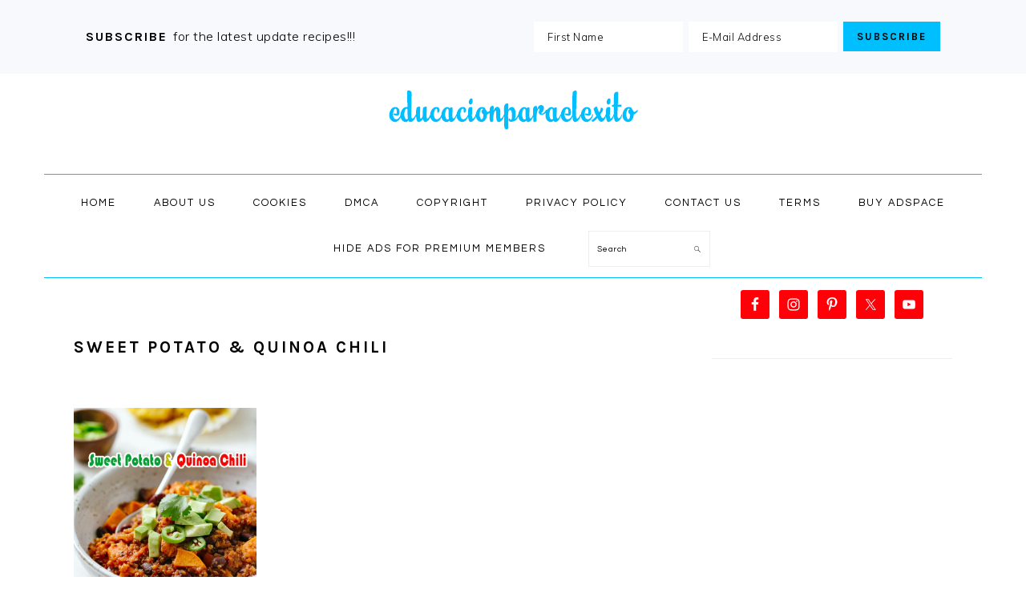

--- FILE ---
content_type: text/html; charset=UTF-8
request_url: https://educacionparaelexito.com/tag/sweet-potato-quinoa-chili/
body_size: 12625
content:
<!DOCTYPE html>
<html lang="en-US">
<head >
<meta charset="UTF-8" />
<meta name="viewport" content="width=device-width, initial-scale=1" />
<meta name='robots' content='max-image-preview:large' />

	<!-- This site is optimized with the Yoast SEO Premium plugin v15.6.2 - https://yoast.com/wordpress/plugins/seo/ -->
	<title>Sweet Potato &amp; Quinoa Chili Archives - Educacionparaelexito</title>
	<meta name="robots" content="index, follow, max-snippet:-1, max-image-preview:large, max-video-preview:-1" />
	<link rel="canonical" href="https://educacionparaelexito.com/tag/sweet-potato-quinoa-chili/" />
	<meta property="og:locale" content="en_US" />
	<meta property="og:type" content="article" />
	<meta property="og:title" content="Sweet Potato &amp; Quinoa Chili Archives - Educacionparaelexito" />
	<meta property="og:url" content="https://educacionparaelexito.com/tag/sweet-potato-quinoa-chili/" />
	<meta property="og:site_name" content="Educacionparaelexito" />
	<meta name="twitter:card" content="summary_large_image" />
	<script type="application/ld+json" class="yoast-schema-graph">{"@context":"https://schema.org","@graph":[{"@type":"WebSite","@id":"https://educacionparaelexito.com/#website","url":"https://educacionparaelexito.com/","name":"Educacionparaelexito","description":"Best Family Recipes","potentialAction":[{"@type":"SearchAction","target":"https://educacionparaelexito.com/?s={search_term_string}","query-input":"required name=search_term_string"}],"inLanguage":"en-US"},{"@type":"CollectionPage","@id":"https://educacionparaelexito.com/tag/sweet-potato-quinoa-chili/#webpage","url":"https://educacionparaelexito.com/tag/sweet-potato-quinoa-chili/","name":"Sweet Potato &amp; Quinoa Chili Archives - Educacionparaelexito","isPartOf":{"@id":"https://educacionparaelexito.com/#website"},"breadcrumb":{"@id":"https://educacionparaelexito.com/tag/sweet-potato-quinoa-chili/#breadcrumb"},"inLanguage":"en-US","potentialAction":[{"@type":"ReadAction","target":["https://educacionparaelexito.com/tag/sweet-potato-quinoa-chili/"]}]},{"@type":"BreadcrumbList","@id":"https://educacionparaelexito.com/tag/sweet-potato-quinoa-chili/#breadcrumb","itemListElement":[{"@type":"ListItem","position":1,"item":{"@type":"WebPage","@id":"https://educacionparaelexito.com/","url":"https://educacionparaelexito.com/","name":"Home"}},{"@type":"ListItem","position":2,"item":{"@type":"WebPage","@id":"https://educacionparaelexito.com/tag/sweet-potato-quinoa-chili/","url":"https://educacionparaelexito.com/tag/sweet-potato-quinoa-chili/","name":"Sweet Potato &amp; Quinoa Chili"}}]}]}</script>
	<!-- / Yoast SEO Premium plugin. -->


<link rel='dns-prefetch' href='//fonts.googleapis.com' />
<link rel='dns-prefetch' href='//www.googletagmanager.com' />
<link rel='dns-prefetch' href='//pagead2.googlesyndication.com' />
<link rel="alternate" type="application/rss+xml" title="Educacionparaelexito &raquo; Feed" href="https://educacionparaelexito.com/feed/" />
<link rel="alternate" type="application/rss+xml" title="Educacionparaelexito &raquo; Comments Feed" href="https://educacionparaelexito.com/comments/feed/" />
<link rel="alternate" type="application/rss+xml" title="Educacionparaelexito &raquo; Sweet Potato &amp; Quinoa Chili Tag Feed" href="https://educacionparaelexito.com/tag/sweet-potato-quinoa-chili/feed/" />
<script type="94e532de99a213f2e30beacc-text/javascript">(()=>{"use strict";const e=[400,500,600,700,800,900],t=e=>`wprm-min-${e}`,n=e=>`wprm-max-${e}`,s=new Set,o="ResizeObserver"in window,r=o?new ResizeObserver((e=>{for(const t of e)c(t.target)})):null,i=.5/(window.devicePixelRatio||1);function c(s){const o=s.getBoundingClientRect().width||0;for(let r=0;r<e.length;r++){const c=e[r],a=o<=c+i;o>c+i?s.classList.add(t(c)):s.classList.remove(t(c)),a?s.classList.add(n(c)):s.classList.remove(n(c))}}function a(e){s.has(e)||(s.add(e),r&&r.observe(e),c(e))}!function(e=document){e.querySelectorAll(".wprm-recipe").forEach(a)}();if(new MutationObserver((e=>{for(const t of e)for(const e of t.addedNodes)e instanceof Element&&(e.matches?.(".wprm-recipe")&&a(e),e.querySelectorAll?.(".wprm-recipe").forEach(a))})).observe(document.documentElement,{childList:!0,subtree:!0}),!o){let e=0;addEventListener("resize",(()=>{e&&cancelAnimationFrame(e),e=requestAnimationFrame((()=>s.forEach(c)))}),{passive:!0})}})();</script><script type="94e532de99a213f2e30beacc-text/javascript">
window._wpemojiSettings = {"baseUrl":"https:\/\/s.w.org\/images\/core\/emoji\/14.0.0\/72x72\/","ext":".png","svgUrl":"https:\/\/s.w.org\/images\/core\/emoji\/14.0.0\/svg\/","svgExt":".svg","source":{"concatemoji":"https:\/\/educacionparaelexito.com\/wp-includes\/js\/wp-emoji-release.min.js?ver=6.3.7"}};
/*! This file is auto-generated */
!function(i,n){var o,s,e;function c(e){try{var t={supportTests:e,timestamp:(new Date).valueOf()};sessionStorage.setItem(o,JSON.stringify(t))}catch(e){}}function p(e,t,n){e.clearRect(0,0,e.canvas.width,e.canvas.height),e.fillText(t,0,0);var t=new Uint32Array(e.getImageData(0,0,e.canvas.width,e.canvas.height).data),r=(e.clearRect(0,0,e.canvas.width,e.canvas.height),e.fillText(n,0,0),new Uint32Array(e.getImageData(0,0,e.canvas.width,e.canvas.height).data));return t.every(function(e,t){return e===r[t]})}function u(e,t,n){switch(t){case"flag":return n(e,"\ud83c\udff3\ufe0f\u200d\u26a7\ufe0f","\ud83c\udff3\ufe0f\u200b\u26a7\ufe0f")?!1:!n(e,"\ud83c\uddfa\ud83c\uddf3","\ud83c\uddfa\u200b\ud83c\uddf3")&&!n(e,"\ud83c\udff4\udb40\udc67\udb40\udc62\udb40\udc65\udb40\udc6e\udb40\udc67\udb40\udc7f","\ud83c\udff4\u200b\udb40\udc67\u200b\udb40\udc62\u200b\udb40\udc65\u200b\udb40\udc6e\u200b\udb40\udc67\u200b\udb40\udc7f");case"emoji":return!n(e,"\ud83e\udef1\ud83c\udffb\u200d\ud83e\udef2\ud83c\udfff","\ud83e\udef1\ud83c\udffb\u200b\ud83e\udef2\ud83c\udfff")}return!1}function f(e,t,n){var r="undefined"!=typeof WorkerGlobalScope&&self instanceof WorkerGlobalScope?new OffscreenCanvas(300,150):i.createElement("canvas"),a=r.getContext("2d",{willReadFrequently:!0}),o=(a.textBaseline="top",a.font="600 32px Arial",{});return e.forEach(function(e){o[e]=t(a,e,n)}),o}function t(e){var t=i.createElement("script");t.src=e,t.defer=!0,i.head.appendChild(t)}"undefined"!=typeof Promise&&(o="wpEmojiSettingsSupports",s=["flag","emoji"],n.supports={everything:!0,everythingExceptFlag:!0},e=new Promise(function(e){i.addEventListener("DOMContentLoaded",e,{once:!0})}),new Promise(function(t){var n=function(){try{var e=JSON.parse(sessionStorage.getItem(o));if("object"==typeof e&&"number"==typeof e.timestamp&&(new Date).valueOf()<e.timestamp+604800&&"object"==typeof e.supportTests)return e.supportTests}catch(e){}return null}();if(!n){if("undefined"!=typeof Worker&&"undefined"!=typeof OffscreenCanvas&&"undefined"!=typeof URL&&URL.createObjectURL&&"undefined"!=typeof Blob)try{var e="postMessage("+f.toString()+"("+[JSON.stringify(s),u.toString(),p.toString()].join(",")+"));",r=new Blob([e],{type:"text/javascript"}),a=new Worker(URL.createObjectURL(r),{name:"wpTestEmojiSupports"});return void(a.onmessage=function(e){c(n=e.data),a.terminate(),t(n)})}catch(e){}c(n=f(s,u,p))}t(n)}).then(function(e){for(var t in e)n.supports[t]=e[t],n.supports.everything=n.supports.everything&&n.supports[t],"flag"!==t&&(n.supports.everythingExceptFlag=n.supports.everythingExceptFlag&&n.supports[t]);n.supports.everythingExceptFlag=n.supports.everythingExceptFlag&&!n.supports.flag,n.DOMReady=!1,n.readyCallback=function(){n.DOMReady=!0}}).then(function(){return e}).then(function(){var e;n.supports.everything||(n.readyCallback(),(e=n.source||{}).concatemoji?t(e.concatemoji):e.wpemoji&&e.twemoji&&(t(e.twemoji),t(e.wpemoji)))}))}((window,document),window._wpemojiSettings);
</script>
<style type="text/css">
img.wp-smiley,
img.emoji {
	display: inline !important;
	border: none !important;
	box-shadow: none !important;
	height: 1em !important;
	width: 1em !important;
	margin: 0 0.07em !important;
	vertical-align: -0.1em !important;
	background: none !important;
	padding: 0 !important;
}
</style>
	<link rel='stylesheet' id='foodie-pro-theme-css' href='https://educacionparaelexito.com/wp-content/themes/foodiepro-v420/style.css?ver=4.2.0' type='text/css' media='all' />
<style id='foodie-pro-theme-inline-css' type='text/css'>
.genesis-nav-menu, .genesis-nav-menu .sub-menu, .entry-footer .entry-meta, .post-meta, li.comment{border-color:#00bfff;}body, .site-description, .sidebar a{color:#000000;}h1.entry-title, .entry-title a, .widgettitle, .recipe-index-search .widgettitle, .footer-widgets .widgettitle{color:#000000;}a, .entry-meta a, .post-info a, .post-meta a, .site-footer a, .entry-content a{color:#00bfff;}a:hover, .entry-meta a:hover, .post-info a:hover, .post-meta a:hover, .site-footer a:hover{color:#dd3333;}.genesis-nav-menu > li > a:hover, .genesis-nav-menu > .current-menu-item > a{color:#00bfff;}.button, button, .enews-widget input[type="submit"], a.more-link, .more-from-category a, .sidebar .button, .sidebar .more-from-category a{background:#00bfff;}.button, button, .enews-widget input[type="submit"], a.more-link, .more-from-category a{color:#020202;}.button:hover, button:hover, .enews-widget input[type="submit"]:hover, a.more-link:hover, .more-from-category a:hover{color:#8224e3;}body, .site-description, .sidebar .featured-content .entry-title{font-family:"Muli","Helvetica Neue",sans-serif;}.genesis-nav-menu{font-family:"Questrial","Helvetica Neue",sans-serif;}h1, h2, h3, h4, h5, h6, .site-title, .entry-title, .widgettitle{font-family:"Karla","Helvetica Neue",sans-serif;}.entry-title{font-family:"Karla","Helvetica Neue",sans-serif;}.button, .button-secondary, button, input[type="button"], input[type="reset"], input[type="submit"], a.more-link, .more-from-category a{font-family:"Karla","Helvetica Neue",sans-serif;}
</style>
<link rel='stylesheet' id='wp-block-library-css' href='https://educacionparaelexito.com/wp-includes/css/dist/block-library/style.min.css?ver=6.3.7' type='text/css' media='all' />
<link rel='stylesheet' id='quads-style-css-css' href='https://educacionparaelexito.com/wp-content/plugins/quick-adsense-reloaded/includes/gutenberg/dist/blocks.style.build.css?ver=2.0.95' type='text/css' media='all' />
<style id='classic-theme-styles-inline-css' type='text/css'>
/*! This file is auto-generated */
.wp-block-button__link{color:#fff;background-color:#32373c;border-radius:9999px;box-shadow:none;text-decoration:none;padding:calc(.667em + 2px) calc(1.333em + 2px);font-size:1.125em}.wp-block-file__button{background:#32373c;color:#fff;text-decoration:none}
</style>
<style id='global-styles-inline-css' type='text/css'>
body{--wp--preset--color--black: #000000;--wp--preset--color--cyan-bluish-gray: #abb8c3;--wp--preset--color--white: #ffffff;--wp--preset--color--pale-pink: #f78da7;--wp--preset--color--vivid-red: #cf2e2e;--wp--preset--color--luminous-vivid-orange: #ff6900;--wp--preset--color--luminous-vivid-amber: #fcb900;--wp--preset--color--light-green-cyan: #7bdcb5;--wp--preset--color--vivid-green-cyan: #00d084;--wp--preset--color--pale-cyan-blue: #8ed1fc;--wp--preset--color--vivid-cyan-blue: #0693e3;--wp--preset--color--vivid-purple: #9b51e0;--wp--preset--gradient--vivid-cyan-blue-to-vivid-purple: linear-gradient(135deg,rgba(6,147,227,1) 0%,rgb(155,81,224) 100%);--wp--preset--gradient--light-green-cyan-to-vivid-green-cyan: linear-gradient(135deg,rgb(122,220,180) 0%,rgb(0,208,130) 100%);--wp--preset--gradient--luminous-vivid-amber-to-luminous-vivid-orange: linear-gradient(135deg,rgba(252,185,0,1) 0%,rgba(255,105,0,1) 100%);--wp--preset--gradient--luminous-vivid-orange-to-vivid-red: linear-gradient(135deg,rgba(255,105,0,1) 0%,rgb(207,46,46) 100%);--wp--preset--gradient--very-light-gray-to-cyan-bluish-gray: linear-gradient(135deg,rgb(238,238,238) 0%,rgb(169,184,195) 100%);--wp--preset--gradient--cool-to-warm-spectrum: linear-gradient(135deg,rgb(74,234,220) 0%,rgb(151,120,209) 20%,rgb(207,42,186) 40%,rgb(238,44,130) 60%,rgb(251,105,98) 80%,rgb(254,248,76) 100%);--wp--preset--gradient--blush-light-purple: linear-gradient(135deg,rgb(255,206,236) 0%,rgb(152,150,240) 100%);--wp--preset--gradient--blush-bordeaux: linear-gradient(135deg,rgb(254,205,165) 0%,rgb(254,45,45) 50%,rgb(107,0,62) 100%);--wp--preset--gradient--luminous-dusk: linear-gradient(135deg,rgb(255,203,112) 0%,rgb(199,81,192) 50%,rgb(65,88,208) 100%);--wp--preset--gradient--pale-ocean: linear-gradient(135deg,rgb(255,245,203) 0%,rgb(182,227,212) 50%,rgb(51,167,181) 100%);--wp--preset--gradient--electric-grass: linear-gradient(135deg,rgb(202,248,128) 0%,rgb(113,206,126) 100%);--wp--preset--gradient--midnight: linear-gradient(135deg,rgb(2,3,129) 0%,rgb(40,116,252) 100%);--wp--preset--font-size--small: 13px;--wp--preset--font-size--medium: 20px;--wp--preset--font-size--large: 36px;--wp--preset--font-size--x-large: 42px;--wp--preset--spacing--20: 0.44rem;--wp--preset--spacing--30: 0.67rem;--wp--preset--spacing--40: 1rem;--wp--preset--spacing--50: 1.5rem;--wp--preset--spacing--60: 2.25rem;--wp--preset--spacing--70: 3.38rem;--wp--preset--spacing--80: 5.06rem;--wp--preset--shadow--natural: 6px 6px 9px rgba(0, 0, 0, 0.2);--wp--preset--shadow--deep: 12px 12px 50px rgba(0, 0, 0, 0.4);--wp--preset--shadow--sharp: 6px 6px 0px rgba(0, 0, 0, 0.2);--wp--preset--shadow--outlined: 6px 6px 0px -3px rgba(255, 255, 255, 1), 6px 6px rgba(0, 0, 0, 1);--wp--preset--shadow--crisp: 6px 6px 0px rgba(0, 0, 0, 1);}:where(.is-layout-flex){gap: 0.5em;}:where(.is-layout-grid){gap: 0.5em;}body .is-layout-flow > .alignleft{float: left;margin-inline-start: 0;margin-inline-end: 2em;}body .is-layout-flow > .alignright{float: right;margin-inline-start: 2em;margin-inline-end: 0;}body .is-layout-flow > .aligncenter{margin-left: auto !important;margin-right: auto !important;}body .is-layout-constrained > .alignleft{float: left;margin-inline-start: 0;margin-inline-end: 2em;}body .is-layout-constrained > .alignright{float: right;margin-inline-start: 2em;margin-inline-end: 0;}body .is-layout-constrained > .aligncenter{margin-left: auto !important;margin-right: auto !important;}body .is-layout-constrained > :where(:not(.alignleft):not(.alignright):not(.alignfull)){max-width: var(--wp--style--global--content-size);margin-left: auto !important;margin-right: auto !important;}body .is-layout-constrained > .alignwide{max-width: var(--wp--style--global--wide-size);}body .is-layout-flex{display: flex;}body .is-layout-flex{flex-wrap: wrap;align-items: center;}body .is-layout-flex > *{margin: 0;}body .is-layout-grid{display: grid;}body .is-layout-grid > *{margin: 0;}:where(.wp-block-columns.is-layout-flex){gap: 2em;}:where(.wp-block-columns.is-layout-grid){gap: 2em;}:where(.wp-block-post-template.is-layout-flex){gap: 1.25em;}:where(.wp-block-post-template.is-layout-grid){gap: 1.25em;}.has-black-color{color: var(--wp--preset--color--black) !important;}.has-cyan-bluish-gray-color{color: var(--wp--preset--color--cyan-bluish-gray) !important;}.has-white-color{color: var(--wp--preset--color--white) !important;}.has-pale-pink-color{color: var(--wp--preset--color--pale-pink) !important;}.has-vivid-red-color{color: var(--wp--preset--color--vivid-red) !important;}.has-luminous-vivid-orange-color{color: var(--wp--preset--color--luminous-vivid-orange) !important;}.has-luminous-vivid-amber-color{color: var(--wp--preset--color--luminous-vivid-amber) !important;}.has-light-green-cyan-color{color: var(--wp--preset--color--light-green-cyan) !important;}.has-vivid-green-cyan-color{color: var(--wp--preset--color--vivid-green-cyan) !important;}.has-pale-cyan-blue-color{color: var(--wp--preset--color--pale-cyan-blue) !important;}.has-vivid-cyan-blue-color{color: var(--wp--preset--color--vivid-cyan-blue) !important;}.has-vivid-purple-color{color: var(--wp--preset--color--vivid-purple) !important;}.has-black-background-color{background-color: var(--wp--preset--color--black) !important;}.has-cyan-bluish-gray-background-color{background-color: var(--wp--preset--color--cyan-bluish-gray) !important;}.has-white-background-color{background-color: var(--wp--preset--color--white) !important;}.has-pale-pink-background-color{background-color: var(--wp--preset--color--pale-pink) !important;}.has-vivid-red-background-color{background-color: var(--wp--preset--color--vivid-red) !important;}.has-luminous-vivid-orange-background-color{background-color: var(--wp--preset--color--luminous-vivid-orange) !important;}.has-luminous-vivid-amber-background-color{background-color: var(--wp--preset--color--luminous-vivid-amber) !important;}.has-light-green-cyan-background-color{background-color: var(--wp--preset--color--light-green-cyan) !important;}.has-vivid-green-cyan-background-color{background-color: var(--wp--preset--color--vivid-green-cyan) !important;}.has-pale-cyan-blue-background-color{background-color: var(--wp--preset--color--pale-cyan-blue) !important;}.has-vivid-cyan-blue-background-color{background-color: var(--wp--preset--color--vivid-cyan-blue) !important;}.has-vivid-purple-background-color{background-color: var(--wp--preset--color--vivid-purple) !important;}.has-black-border-color{border-color: var(--wp--preset--color--black) !important;}.has-cyan-bluish-gray-border-color{border-color: var(--wp--preset--color--cyan-bluish-gray) !important;}.has-white-border-color{border-color: var(--wp--preset--color--white) !important;}.has-pale-pink-border-color{border-color: var(--wp--preset--color--pale-pink) !important;}.has-vivid-red-border-color{border-color: var(--wp--preset--color--vivid-red) !important;}.has-luminous-vivid-orange-border-color{border-color: var(--wp--preset--color--luminous-vivid-orange) !important;}.has-luminous-vivid-amber-border-color{border-color: var(--wp--preset--color--luminous-vivid-amber) !important;}.has-light-green-cyan-border-color{border-color: var(--wp--preset--color--light-green-cyan) !important;}.has-vivid-green-cyan-border-color{border-color: var(--wp--preset--color--vivid-green-cyan) !important;}.has-pale-cyan-blue-border-color{border-color: var(--wp--preset--color--pale-cyan-blue) !important;}.has-vivid-cyan-blue-border-color{border-color: var(--wp--preset--color--vivid-cyan-blue) !important;}.has-vivid-purple-border-color{border-color: var(--wp--preset--color--vivid-purple) !important;}.has-vivid-cyan-blue-to-vivid-purple-gradient-background{background: var(--wp--preset--gradient--vivid-cyan-blue-to-vivid-purple) !important;}.has-light-green-cyan-to-vivid-green-cyan-gradient-background{background: var(--wp--preset--gradient--light-green-cyan-to-vivid-green-cyan) !important;}.has-luminous-vivid-amber-to-luminous-vivid-orange-gradient-background{background: var(--wp--preset--gradient--luminous-vivid-amber-to-luminous-vivid-orange) !important;}.has-luminous-vivid-orange-to-vivid-red-gradient-background{background: var(--wp--preset--gradient--luminous-vivid-orange-to-vivid-red) !important;}.has-very-light-gray-to-cyan-bluish-gray-gradient-background{background: var(--wp--preset--gradient--very-light-gray-to-cyan-bluish-gray) !important;}.has-cool-to-warm-spectrum-gradient-background{background: var(--wp--preset--gradient--cool-to-warm-spectrum) !important;}.has-blush-light-purple-gradient-background{background: var(--wp--preset--gradient--blush-light-purple) !important;}.has-blush-bordeaux-gradient-background{background: var(--wp--preset--gradient--blush-bordeaux) !important;}.has-luminous-dusk-gradient-background{background: var(--wp--preset--gradient--luminous-dusk) !important;}.has-pale-ocean-gradient-background{background: var(--wp--preset--gradient--pale-ocean) !important;}.has-electric-grass-gradient-background{background: var(--wp--preset--gradient--electric-grass) !important;}.has-midnight-gradient-background{background: var(--wp--preset--gradient--midnight) !important;}.has-small-font-size{font-size: var(--wp--preset--font-size--small) !important;}.has-medium-font-size{font-size: var(--wp--preset--font-size--medium) !important;}.has-large-font-size{font-size: var(--wp--preset--font-size--large) !important;}.has-x-large-font-size{font-size: var(--wp--preset--font-size--x-large) !important;}
.wp-block-navigation a:where(:not(.wp-element-button)){color: inherit;}
:where(.wp-block-post-template.is-layout-flex){gap: 1.25em;}:where(.wp-block-post-template.is-layout-grid){gap: 1.25em;}
:where(.wp-block-columns.is-layout-flex){gap: 2em;}:where(.wp-block-columns.is-layout-grid){gap: 2em;}
.wp-block-pullquote{font-size: 1.5em;line-height: 1.6;}
</style>
<link rel='stylesheet' id='ppress-frontend-css' href='https://educacionparaelexito.com/wp-content/plugins/wp-user-avatar/assets/css/frontend.min.css?ver=4.14.0' type='text/css' media='all' />
<link rel='stylesheet' id='ppress-flatpickr-css' href='https://educacionparaelexito.com/wp-content/plugins/wp-user-avatar/assets/flatpickr/flatpickr.min.css?ver=4.14.0' type='text/css' media='all' />
<link rel='stylesheet' id='ppress-select2-css' href='https://educacionparaelexito.com/wp-content/plugins/wp-user-avatar/assets/select2/select2.min.css?ver=6.3.7' type='text/css' media='all' />
<link rel='stylesheet' id='google-fonts-css' href='//fonts.googleapis.com/css?family=Muli%3Aregular%2Citalic%2C300%2C300italic%7CQuestrial%3Aregular%7CKarla%3Aregular%2Citalic%2C700%2C700italic%26subset%3Dlatin%2C&#038;ver=4.2.0' type='text/css' media='all' />
<link rel='stylesheet' id='simple-social-icons-font-css' href='https://educacionparaelexito.com/wp-content/plugins/simple-social-icons/css/style.css?ver=3.0.2' type='text/css' media='all' />
<style id='quads-styles-inline-css' type='text/css'>

    .quads-location ins.adsbygoogle {
        background: transparent !important;
    }.quads-location .quads_rotator_img{ opacity:1 !important;}
    .quads.quads_ad_container { display: grid; grid-template-columns: auto; grid-gap: 10px; padding: 10px; }
    .grid_image{animation: fadeIn 0.5s;-webkit-animation: fadeIn 0.5s;-moz-animation: fadeIn 0.5s;
        -o-animation: fadeIn 0.5s;-ms-animation: fadeIn 0.5s;}
    .quads-ad-label { font-size: 12px; text-align: center; color: #333;}
    .quads_click_impression { display: none;} .quads-location, .quads-ads-space{max-width:100%;} @media only screen and (max-width: 480px) { .quads-ads-space, .penci-builder-element .quads-ads-space{max-width:340px;}}
</style>
<script type="94e532de99a213f2e30beacc-text/javascript" src='https://educacionparaelexito.com/wp-includes/js/jquery/jquery.min.js?ver=3.7.0' id='jquery-core-js'></script>
<script type="94e532de99a213f2e30beacc-text/javascript" src='https://educacionparaelexito.com/wp-includes/js/jquery/jquery-migrate.min.js?ver=3.4.1' id='jquery-migrate-js'></script>
<script type="94e532de99a213f2e30beacc-text/javascript" src='https://educacionparaelexito.com/wp-content/plugins/wp-user-avatar/assets/flatpickr/flatpickr.min.js?ver=4.14.0' id='ppress-flatpickr-js'></script>
<script type="94e532de99a213f2e30beacc-text/javascript" src='https://educacionparaelexito.com/wp-content/plugins/wp-user-avatar/assets/select2/select2.min.js?ver=4.14.0' id='ppress-select2-js'></script>
<link rel="https://api.w.org/" href="https://educacionparaelexito.com/wp-json/" /><link rel="alternate" type="application/json" href="https://educacionparaelexito.com/wp-json/wp/v2/tags/512" /><link rel="EditURI" type="application/rsd+xml" title="RSD" href="https://educacionparaelexito.com/xmlrpc.php?rsd" />
<meta name="generator" content="WordPress 6.3.7" />
<meta name="generator" content="Site Kit by Google 1.124.0" />		<script type="94e532de99a213f2e30beacc-text/javascript" async defer data-pin-color="red" data-pin-hover="true" src="https://educacionparaelexito.com/wp-content/plugins/pinterest-pin-it-button-on-image-hover-and-post/js/pinit.js"></script>
		<style type="text/css"> .tippy-box[data-theme~="wprm"] { background-color: #333333; color: #FFFFFF; } .tippy-box[data-theme~="wprm"][data-placement^="top"] > .tippy-arrow::before { border-top-color: #333333; } .tippy-box[data-theme~="wprm"][data-placement^="bottom"] > .tippy-arrow::before { border-bottom-color: #333333; } .tippy-box[data-theme~="wprm"][data-placement^="left"] > .tippy-arrow::before { border-left-color: #333333; } .tippy-box[data-theme~="wprm"][data-placement^="right"] > .tippy-arrow::before { border-right-color: #333333; } .tippy-box[data-theme~="wprm"] a { color: #FFFFFF; } .wprm-comment-rating svg { width: 18px !important; height: 18px !important; } img.wprm-comment-rating { width: 90px !important; height: 18px !important; } body { --comment-rating-star-color: #343434; } body { --wprm-popup-font-size: 16px; } body { --wprm-popup-background: #ffffff; } body { --wprm-popup-title: #000000; } body { --wprm-popup-content: #444444; } body { --wprm-popup-button-background: #444444; } body { --wprm-popup-button-text: #ffffff; }</style><style type="text/css">.wprm-glossary-term {color: #5A822B;text-decoration: underline;cursor: help;}</style><script type="94e532de99a213f2e30beacc-text/javascript">document.cookie = 'quads_browser_width='+screen.width;</script><link rel="pingback" href="https://educacionparaelexito.com/xmlrpc.php" />
<script data-ad-client="ca-pub-9030356223616390" async src="https://pagead2.googlesyndication.com/pagead/js/adsbygoogle.js" type="94e532de99a213f2e30beacc-text/javascript"></script>

<meta name="p:domain_verify" content="ed919efa522f3cb087c50e84b93932d2"/>

<meta name="google-site-verification" content="m8XaX47cDzqWL-QxMUN-ChZzAqPaix40XpbgucV7c3E" />
<!-- Google AdSense meta tags added by Site Kit -->
<meta name="google-adsense-platform-account" content="ca-host-pub-2644536267352236">
<meta name="google-adsense-platform-domain" content="sitekit.withgoogle.com">
<!-- End Google AdSense meta tags added by Site Kit -->

<!-- Google AdSense snippet added by Site Kit -->
<script async="async" src="https://pagead2.googlesyndication.com/pagead/js/adsbygoogle.js?client=ca-pub-9030356223616390&amp;host=ca-host-pub-2644536267352236" crossorigin="anonymous" type="94e532de99a213f2e30beacc-text/javascript"></script>

<!-- End Google AdSense snippet added by Site Kit -->
<link rel="icon" href="https://educacionparaelexito.com/wp-content/uploads/2019/11/cropped-favicon-2-32x32.jpg" sizes="32x32" />
<link rel="icon" href="https://educacionparaelexito.com/wp-content/uploads/2019/11/cropped-favicon-2-192x192.jpg" sizes="192x192" />
<link rel="apple-touch-icon" href="https://educacionparaelexito.com/wp-content/uploads/2019/11/cropped-favicon-2-180x180.jpg" />
<meta name="msapplication-TileImage" content="https://educacionparaelexito.com/wp-content/uploads/2019/11/cropped-favicon-2-270x270.jpg" />
</head>
<body class="archive tag tag-sweet-potato-quinoa-chili tag-512 custom-header header-image header-full-width content-sidebar genesis-breadcrumbs-hidden genesis-footer-widgets-visible foodie-pro"><div id="before-header" class="before-header"><section id="enews-ext-2" class="widget enews-widget"><div class="widget-wrap"><div class="enews enews-2-fields"><h3 class="widgettitle widget-title">SUBSCRIBE</h3>
<p>for the latest update recipes!!!</p>
			<form id="subscribeenews-ext-2" class="enews-form" action="https://educacionparaelexito.us19.list-manage.com/subscribe/post?u=538c6debe882aa8a85ca6362d&amp;id=0d5418146d" method="post"
				 target="_blank" 				name="enews-ext-2"
			>
									<input type="text" id="subbox1" class="enews-subbox enews-fname" value="" aria-label="First Name" placeholder="First Name" name="First Name" />								<input type="email" value="" id="subbox" class="enews-email" aria-label="E-Mail Address" placeholder="E-Mail Address" name="Email"
																																			required="required" />
								<input type="submit" value="Subscribe" id="subbutton" class="enews-submit" />
			</form>
		</div></div></section>
</div> <!-- end .before-header --><div class="site-container"><ul class="genesis-skip-link"><li><a href="#genesis-nav-primary" class="screen-reader-shortcut"> Skip to primary navigation</a></li><li><a href="#genesis-content" class="screen-reader-shortcut"> Skip to main content</a></li><li><a href="#genesis-sidebar-primary" class="screen-reader-shortcut"> Skip to primary sidebar</a></li><li><a href="#genesis-footer-widgets" class="screen-reader-shortcut"> Skip to footer</a></li></ul><header class="site-header"><div class="wrap"><div class="title-area"><p class="site-title"><a href="https://educacionparaelexito.com/" title="Educacionparaelexito" ><img src="https://educacionparaelexito.com/wp-content/uploads/2020/03/cropped-logo-header-2.png" title="Educacionparaelexito" alt="Educacionparaelexito"  data-pin-nopin="true" /></a></p></div></div></header><nav class="nav-primary" aria-label="Main" id="genesis-nav-primary"><div class="wrap"><ul id="menu-primarymenu" class="menu genesis-nav-menu menu-primary"><li id="menu-item-21" class="fa-home menu-item menu-item-type-custom menu-item-object-custom menu-item-home menu-item-21"><a href="https://educacionparaelexito.com"><span >Home</span></a></li>
<li id="menu-item-28" class="menu-item menu-item-type-post_type menu-item-object-page menu-item-28"><a href="https://educacionparaelexito.com/about-us/"><span >About Us</span></a></li>
<li id="menu-item-48" class="menu-item menu-item-type-post_type menu-item-object-page menu-item-48"><a href="https://educacionparaelexito.com/cookies/"><span >Cookies</span></a></li>
<li id="menu-item-39" class="menu-item menu-item-type-post_type menu-item-object-page menu-item-39"><a href="https://educacionparaelexito.com/dmca/"><span >DMCA</span></a></li>
<li id="menu-item-32" class="menu-item menu-item-type-post_type menu-item-object-page menu-item-32"><a href="https://educacionparaelexito.com/copyright/"><span >Copyright</span></a></li>
<li id="menu-item-43" class="menu-item menu-item-type-post_type menu-item-object-page menu-item-privacy-policy menu-item-43"><a rel="privacy-policy" href="https://educacionparaelexito.com/privacy-policy/"><span >Privacy Policy</span></a></li>
<li id="menu-item-34" class="menu-item menu-item-type-post_type menu-item-object-page menu-item-34"><a href="https://educacionparaelexito.com/contact-us/"><span >Contact Us</span></a></li>
<li id="menu-item-30" class="menu-item menu-item-type-post_type menu-item-object-page menu-item-30"><a href="https://educacionparaelexito.com/terms-of-use/"><span >Terms</span></a></li>
<li id="menu-item-1068" class="menu-item menu-item-type-post_type menu-item-object-page menu-item-1068"><a href="https://educacionparaelexito.com/buy-adspace/"><span >Buy Adspace</span></a></li>
<li id="menu-item-1070" class="menu-item menu-item-type-post_type menu-item-object-page menu-item-1070"><a href="https://educacionparaelexito.com/disable-ads/"><span >Hide Ads for Premium Members</span></a></li>
<li id="foodie-search" class="foodie-search menu-item"><form class="search-form" method="get" action="https://educacionparaelexito.com/" role="search"><label class="search-form-label screen-reader-text" for="searchform-1">Search</label><input class="search-form-input" type="search" name="s" id="searchform-1" placeholder="Search"><input class="search-form-submit" type="submit" value="Search"><meta content="https://educacionparaelexito.com/?s={s}"></form></li></ul></div></nav><div class="site-inner"><div class="content-sidebar-wrap"><main class="content" id="genesis-content"><div class="archive-description taxonomy-archive-description taxonomy-description"><h1 class="archive-title">Sweet Potato &amp; Quinoa Chili</h1></div><article class="simple-grid one-third odd first post-478 post type-post status-publish format-standard has-post-thumbnail category-healthy category-vegan-recipes category-vegetarian-recipes tag-diet-recipes tag-easy-recipes tag-healthy-recipe tag-low-calories tag-low-carb tag-potato-recipes tag-sweet-potato-quinoa-chili tag-vegan-recipes tag-vegetarian-recipes entry" aria-label="Sweet Potato &#038; Quinoa Chili"><header class="entry-header"><a class="entry-image-link" href="https://educacionparaelexito.com/478/sweet-potato-quinoa-chili/" aria-hidden="true" tabindex="-1"><img width="680" height="900" src="https://educacionparaelexito.com/wp-content/uploads/2020/02/Sweet-Potato-Quinoa-Chili.jpg" class="alignleft post-image entry-image" alt="Sweet Potato &amp; Quinoa Chili" decoding="async" loading="lazy" srcset="https://educacionparaelexito.com/wp-content/uploads/2020/02/Sweet-Potato-Quinoa-Chili.jpg 680w, https://educacionparaelexito.com/wp-content/uploads/2020/02/Sweet-Potato-Quinoa-Chili-227x300.jpg 227w" sizes="(max-width: 680px) 100vw, 680px" /></a><h2 class="entry-title"><a class="entry-title-link" rel="bookmark" href="https://educacionparaelexito.com/478/sweet-potato-quinoa-chili/">Sweet Potato &#038; Quinoa Chili</a></h2>
</header><div class="entry-content"></div><footer class="entry-footer"></footer></article></main><aside class="sidebar sidebar-primary widget-area" role="complementary" aria-label="Primary Sidebar" id="genesis-sidebar-primary"><h2 class="genesis-sidebar-title screen-reader-text">Primary Sidebar</h2><section id="simple-social-icons-3" class="widget simple-social-icons"><div class="widget-wrap"><ul class="aligncenter"><li class="ssi-facebook"><a href="http://." ><svg role="img" class="social-facebook" aria-labelledby="social-facebook-3"><title id="social-facebook-3">Facebook</title><use xlink:href="https://educacionparaelexito.com/wp-content/plugins/simple-social-icons/symbol-defs.svg#social-facebook"></use></svg></a></li><li class="ssi-instagram"><a href="http://." ><svg role="img" class="social-instagram" aria-labelledby="social-instagram-3"><title id="social-instagram-3">Instagram</title><use xlink:href="https://educacionparaelexito.com/wp-content/plugins/simple-social-icons/symbol-defs.svg#social-instagram"></use></svg></a></li><li class="ssi-pinterest"><a href="https://id.pinterest.com/feodoranastashia/" ><svg role="img" class="social-pinterest" aria-labelledby="social-pinterest-3"><title id="social-pinterest-3">Pinterest</title><use xlink:href="https://educacionparaelexito.com/wp-content/plugins/simple-social-icons/symbol-defs.svg#social-pinterest"></use></svg></a></li><li class="ssi-twitter"><a href="http://." ><svg role="img" class="social-twitter" aria-labelledby="social-twitter-3"><title id="social-twitter-3">Twitter</title><use xlink:href="https://educacionparaelexito.com/wp-content/plugins/simple-social-icons/symbol-defs.svg#social-twitter"></use></svg></a></li><li class="ssi-youtube"><a href="http://." ><svg role="img" class="social-youtube" aria-labelledby="social-youtube-3"><title id="social-youtube-3">YouTube</title><use xlink:href="https://educacionparaelexito.com/wp-content/plugins/simple-social-icons/symbol-defs.svg#social-youtube"></use></svg></a></li></ul></div></section>
<section id="text-6" class="widget widget_text"><div class="widget-wrap">			<div class="textwidget"><p><script async src="https://pagead2.googlesyndication.com/pagead/js/adsbygoogle.js" type="94e532de99a213f2e30beacc-text/javascript"></script><br />
<!-- Iklan Baru Semoga Earning Gede --><br />
<ins class="adsbygoogle" style="display: block;" data-ad-client="ca-pub-9030356223616390" data-ad-slot="8296356441" data-ad-format="auto" data-full-width-responsive="true"></ins><br />
<script type="94e532de99a213f2e30beacc-text/javascript">
     (adsbygoogle = window.adsbygoogle || []).push({});
</script></p>
</div>
		</div></section>
<section id="categories-2" class="widget widget_categories"><div class="widget-wrap"><h3 class="widgettitle widget-title">Categories</h3>
<form action="https://educacionparaelexito.com" method="get"><label class="screen-reader-text" for="cat">Categories</label><select  name='cat' id='cat' class='postform'>
	<option value='-1'>Select Category</option>
	<option class="level-0" value="113">Breakfast Recipes</option>
	<option class="level-0" value="1">Cake and Candy Christmas</option>
	<option class="level-0" value="47">Chicken Recipes</option>
	<option class="level-0" value="15">Christmas Dinner</option>
	<option class="level-0" value="186">Desserts</option>
	<option class="level-0" value="650">Dinner Recipes</option>
	<option class="level-0" value="310">Healthy</option>
	<option class="level-0" value="1060">Keto Recipes</option>
	<option class="level-0" value="594">Main Course Recipes</option>
	<option class="level-0" value="244">Mushroom Recipes</option>
	<option class="level-0" value="48">Salmon Recipes</option>
	<option class="level-0" value="242">Vegan Recipes</option>
	<option class="level-0" value="29">Vegetarian Recipes</option>
</select>
</form>
<script type="94e532de99a213f2e30beacc-text/javascript">
/* <![CDATA[ */
(function() {
	var dropdown = document.getElementById( "cat" );
	function onCatChange() {
		if ( dropdown.options[ dropdown.selectedIndex ].value > 0 ) {
			dropdown.parentNode.submit();
		}
	}
	dropdown.onchange = onCatChange;
})();
/* ]]> */
</script>

			</div></section>
<section id="featured-post-2" class="widget featured-content featuredpost"><div class="widget-wrap"><h3 class="widgettitle widget-title">Recent Post</h3>
<article class="post-1036 post type-post status-publish format-standard has-post-thumbnail category-breakfast-recipes category-dinner-recipes category-healthy category-keto-recipes category-main-course-recipes category-vegan-recipes tag-buffalo-chickpea-taquitos tag-easy-recipes tag-gluten-free tag-healthy-recipe tag-snack tag-vegan tag-vegan-baked tag-vegan-recipes entry" aria-label="Vegan Baked Buffalo Chickpea Taquitos"><a href="https://educacionparaelexito.com/1036/vegan-baked-buffalo-chickpea-taquitos/" title="Vegan Baked Buffalo Chickpea Taquitos" class="aligncenter"><img width="150" height="150" src="https://educacionparaelexito.com/wp-content/uploads/2021/04/Vegan-Baked-Buffalo-Chickpea-Taquitos-150x150.jpg" class="entry-image attachment-post" alt="Vegan Baked Buffalo Chickpea Taquitos" decoding="async" loading="lazy" srcset="https://educacionparaelexito.com/wp-content/uploads/2021/04/Vegan-Baked-Buffalo-Chickpea-Taquitos-150x150.jpg 150w, https://educacionparaelexito.com/wp-content/uploads/2021/04/Vegan-Baked-Buffalo-Chickpea-Taquitos-500x500.jpg 500w, https://educacionparaelexito.com/wp-content/uploads/2021/04/Vegan-Baked-Buffalo-Chickpea-Taquitos-360x361.jpg 360w" sizes="(max-width: 150px) 100vw, 150px" /></a><header class="entry-header"><h2 class="entry-title"><a href="https://educacionparaelexito.com/1036/vegan-baked-buffalo-chickpea-taquitos/">Vegan Baked Buffalo Chickpea Taquitos</a></h2></header></article><article class="post-1024 post type-post status-publish format-standard has-post-thumbnail category-breakfast-recipes category-chicken-recipes category-dinner-recipes category-keto-recipes category-main-course-recipes tag-breakfast-recipes tag-cajun-honey-chicken-bowls tag-chicken-dinner tag-chicken-recipes tag-dinner-recipes tag-honey-chicken tag-lunch-recipes tag-main-course tag-main-dish entry" aria-label="Cajun Honey Chicken Bowls Recipe"><a href="https://educacionparaelexito.com/1024/cajun-honey-chicken-bowls-recipe/" title="Cajun Honey Chicken Bowls Recipe" class="aligncenter"><img width="150" height="150" src="https://educacionparaelexito.com/wp-content/uploads/2021/04/Cajun-Honey-Chicken-Bowls-1-150x150.jpg" class="entry-image attachment-post" alt="Cajun Honey Chicken Bowls" decoding="async" loading="lazy" srcset="https://educacionparaelexito.com/wp-content/uploads/2021/04/Cajun-Honey-Chicken-Bowls-1-150x150.jpg 150w, https://educacionparaelexito.com/wp-content/uploads/2021/04/Cajun-Honey-Chicken-Bowls-1-500x500.jpg 500w, https://educacionparaelexito.com/wp-content/uploads/2021/04/Cajun-Honey-Chicken-Bowls-1-360x361.jpg 360w" sizes="(max-width: 150px) 100vw, 150px" /></a><header class="entry-header"><h2 class="entry-title"><a href="https://educacionparaelexito.com/1024/cajun-honey-chicken-bowls-recipe/">Cajun Honey Chicken Bowls Recipe</a></h2></header></article><article class="post-1014 post type-post status-publish format-standard has-post-thumbnail category-healthy category-keto-recipes category-vegan-recipes tag-gluten-free-2 tag-keto tag-keto-diet tag-keto-recipes tag-low-carb tag-onion-rings tag-snack entry" aria-label="Crispy Keto Onion Rings Recipe"><a href="https://educacionparaelexito.com/1014/crispy-keto-onion-rings-recipe/" title="Crispy Keto Onion Rings Recipe" class="aligncenter"><img width="150" height="150" src="https://educacionparaelexito.com/wp-content/uploads/2021/04/Crispy-Keto-Onion-Rings-1-150x150.jpg" class="entry-image attachment-post" alt="Crispy Keto Onion Rings" decoding="async" loading="lazy" srcset="https://educacionparaelexito.com/wp-content/uploads/2021/04/Crispy-Keto-Onion-Rings-1-150x150.jpg 150w, https://educacionparaelexito.com/wp-content/uploads/2021/04/Crispy-Keto-Onion-Rings-1-500x500.jpg 500w, https://educacionparaelexito.com/wp-content/uploads/2021/04/Crispy-Keto-Onion-Rings-1-360x361.jpg 360w" sizes="(max-width: 150px) 100vw, 150px" /></a><header class="entry-header"><h2 class="entry-title"><a href="https://educacionparaelexito.com/1014/crispy-keto-onion-rings-recipe/">Crispy Keto Onion Rings Recipe</a></h2></header></article><article class="post-1005 post type-post status-publish format-standard has-post-thumbnail category-breakfast-recipes category-chicken-recipes category-dinner-recipes category-healthy category-keto-recipes category-main-course-recipes category-vegan-recipes tag-breakfast-recipes tag-chicken-club-sandwich tag-dinner-recipes tag-everyday-recipes tag-healty-recipes tag-keto tag-keto-diet tag-keto-recipes tag-low-carb tag-lunch-recipes tag-sandwiches entry" aria-label="Low Carb Chicken Club Sandwich Recipes For Everyday"><a href="https://educacionparaelexito.com/1005/low-carb-chicken-club-sandwich-recipes-for-everyday/" title="Low Carb Chicken Club Sandwich Recipes For Everyday" class="aligncenter"><img width="150" height="150" src="https://educacionparaelexito.com/wp-content/uploads/2021/04/Low-Carb-Chicken-Club-Sandwich-150x150.jpg" class="entry-image attachment-post" alt="Low Carb Chicken Club Sandwich" decoding="async" loading="lazy" srcset="https://educacionparaelexito.com/wp-content/uploads/2021/04/Low-Carb-Chicken-Club-Sandwich-150x150.jpg 150w, https://educacionparaelexito.com/wp-content/uploads/2021/04/Low-Carb-Chicken-Club-Sandwich-500x500.jpg 500w, https://educacionparaelexito.com/wp-content/uploads/2021/04/Low-Carb-Chicken-Club-Sandwich-360x361.jpg 360w" sizes="(max-width: 150px) 100vw, 150px" /></a><header class="entry-header"><h2 class="entry-title"><a href="https://educacionparaelexito.com/1005/low-carb-chicken-club-sandwich-recipes-for-everyday/">Low Carb Chicken Club Sandwich Recipes For Everyday</a></h2></header></article><article class="post-996 post type-post status-publish format-standard has-post-thumbnail category-healthy category-main-course-recipes category-vegan-recipes tag-diet-recipes tag-easy-recipes tag-healthy tag-healthy-recipe tag-sushi-bowl tag-vegan tag-vegan-recipes entry" aria-label="Easy Vegan Sushi Bowl Recipe"><a href="https://educacionparaelexito.com/996/easy-vegan-sushi-bowl-recipe/" title="Easy Vegan Sushi Bowl Recipe" class="aligncenter"><img width="150" height="150" src="https://educacionparaelexito.com/wp-content/uploads/2021/04/Easy-Vegan-Sushi-Bowl-Recipe-1-150x150.jpg" class="entry-image attachment-post" alt="Easy Vegan Sushi Bowl Recipe" decoding="async" loading="lazy" srcset="https://educacionparaelexito.com/wp-content/uploads/2021/04/Easy-Vegan-Sushi-Bowl-Recipe-1-150x150.jpg 150w, https://educacionparaelexito.com/wp-content/uploads/2021/04/Easy-Vegan-Sushi-Bowl-Recipe-1-500x500.jpg 500w, https://educacionparaelexito.com/wp-content/uploads/2021/04/Easy-Vegan-Sushi-Bowl-Recipe-1-360x361.jpg 360w" sizes="(max-width: 150px) 100vw, 150px" /></a><header class="entry-header"><h2 class="entry-title"><a href="https://educacionparaelexito.com/996/easy-vegan-sushi-bowl-recipe/">Easy Vegan Sushi Bowl Recipe</a></h2></header></article></div></section>
<section id="text-7" class="widget widget_text"><div class="widget-wrap">			<div class="textwidget"><p><script async src="https://pagead2.googlesyndication.com/pagead/js/adsbygoogle.js" type="94e532de99a213f2e30beacc-text/javascript"></script><br />
<!-- Iklan Baru Semoga Earning Gede --><br />
<ins class="adsbygoogle"
     style="display:block"
     data-ad-client="ca-pub-9030356223616390"
     data-ad-slot="8296356441"
     data-ad-format="auto"
     data-full-width-responsive="true"></ins><br />
<script type="94e532de99a213f2e30beacc-text/javascript">
     (adsbygoogle = window.adsbygoogle || []).push({});
</script></p>
</div>
		</div></section>
<section id="featured-post-3" class="widget featured-content featuredpost"><div class="widget-wrap"><h3 class="widgettitle widget-title">Most Viewed Post</h3>
<article class="simple-grid one-third odd first post-1005 post type-post status-publish format-standard has-post-thumbnail category-breakfast-recipes category-chicken-recipes category-dinner-recipes category-healthy category-keto-recipes category-main-course-recipes category-vegan-recipes tag-breakfast-recipes tag-chicken-club-sandwich tag-dinner-recipes tag-everyday-recipes tag-healty-recipes tag-keto tag-keto-diet tag-keto-recipes tag-low-carb tag-lunch-recipes tag-sandwiches entry" aria-label="Low Carb Chicken Club Sandwich Recipes For Everyday"><a href="https://educacionparaelexito.com/1005/low-carb-chicken-club-sandwich-recipes-for-everyday/" title="Low Carb Chicken Club Sandwich Recipes For Everyday" class="alignnone"><img width="150" height="150" src="https://educacionparaelexito.com/wp-content/uploads/2021/04/Low-Carb-Chicken-Club-Sandwich-150x150.jpg" class="entry-image attachment-post" alt="Low Carb Chicken Club Sandwich" decoding="async" loading="lazy" srcset="https://educacionparaelexito.com/wp-content/uploads/2021/04/Low-Carb-Chicken-Club-Sandwich-150x150.jpg 150w, https://educacionparaelexito.com/wp-content/uploads/2021/04/Low-Carb-Chicken-Club-Sandwich-500x500.jpg 500w, https://educacionparaelexito.com/wp-content/uploads/2021/04/Low-Carb-Chicken-Club-Sandwich-360x361.jpg 360w" sizes="(max-width: 150px) 100vw, 150px" /></a><header class="entry-header"><h2 class="entry-title"><a href="https://educacionparaelexito.com/1005/low-carb-chicken-club-sandwich-recipes-for-everyday/">Low Carb Chicken Club Sandwich Recipes For Everyday</a></h2></header></article><article class="simple-grid one-third post-996 post type-post status-publish format-standard has-post-thumbnail category-healthy category-main-course-recipes category-vegan-recipes tag-diet-recipes tag-easy-recipes tag-healthy tag-healthy-recipe tag-sushi-bowl tag-vegan tag-vegan-recipes entry" aria-label="Easy Vegan Sushi Bowl Recipe"><a href="https://educacionparaelexito.com/996/easy-vegan-sushi-bowl-recipe/" title="Easy Vegan Sushi Bowl Recipe" class="alignnone"><img width="150" height="150" src="https://educacionparaelexito.com/wp-content/uploads/2021/04/Easy-Vegan-Sushi-Bowl-Recipe-1-150x150.jpg" class="entry-image attachment-post" alt="Easy Vegan Sushi Bowl Recipe" decoding="async" loading="lazy" srcset="https://educacionparaelexito.com/wp-content/uploads/2021/04/Easy-Vegan-Sushi-Bowl-Recipe-1-150x150.jpg 150w, https://educacionparaelexito.com/wp-content/uploads/2021/04/Easy-Vegan-Sushi-Bowl-Recipe-1-500x500.jpg 500w, https://educacionparaelexito.com/wp-content/uploads/2021/04/Easy-Vegan-Sushi-Bowl-Recipe-1-360x361.jpg 360w" sizes="(max-width: 150px) 100vw, 150px" /></a><header class="entry-header"><h2 class="entry-title"><a href="https://educacionparaelexito.com/996/easy-vegan-sushi-bowl-recipe/">Easy Vegan Sushi Bowl Recipe</a></h2></header></article><article class="simple-grid one-third odd post-984 post type-post status-publish format-standard has-post-thumbnail category-breakfast-recipes category-dinner-recipes category-main-course-recipes tag-beef tag-dinner tag-easy-recipes tag-everyday-recipes tag-ground-beef-stroganoff tag-main-course tag-main-dish entry" aria-label="Ground Beef Stroganoff Dinner Recipe"><a href="https://educacionparaelexito.com/984/ground-beef-stroganoff-dinner-recipe/" title="Ground Beef Stroganoff Dinner Recipe" class="alignnone"><img width="150" height="150" src="https://educacionparaelexito.com/wp-content/uploads/2021/04/Ground-Beef-Stroganoff-150x150.jpg" class="entry-image attachment-post" alt="Ground Beef Stroganoff" decoding="async" loading="lazy" srcset="https://educacionparaelexito.com/wp-content/uploads/2021/04/Ground-Beef-Stroganoff-150x150.jpg 150w, https://educacionparaelexito.com/wp-content/uploads/2021/04/Ground-Beef-Stroganoff-500x500.jpg 500w, https://educacionparaelexito.com/wp-content/uploads/2021/04/Ground-Beef-Stroganoff-360x361.jpg 360w" sizes="(max-width: 150px) 100vw, 150px" /></a><header class="entry-header"><h2 class="entry-title"><a href="https://educacionparaelexito.com/984/ground-beef-stroganoff-dinner-recipe/">Ground Beef Stroganoff Dinner Recipe</a></h2></header></article><article class="simple-grid one-third first post-949 post type-post status-publish format-standard has-post-thumbnail category-breakfast-recipes category-dinner-recipes category-healthy category-main-course-recipes category-salmon-recipes tag-best-family-recipes tag-breakfast-recipes tag-diet-recipes tag-dinner-recipes tag-easy-dinner-recipes tag-easy-recipes tag-everyday-recipes tag-healty-recipes tag-lemon-garlic-butter-sauce tag-low-carb tag-low-fat tag-lunch-recipes tag-pan-seared-salmon tag-salmon-recipes entry" aria-label="Healthy Pan Seared Salmon with Lemon Garlic Butter Sauce"><a href="https://educacionparaelexito.com/949/healthy-pan-seared-salmon-with-lemon-garlic-butter-sauce/" title="Healthy Pan Seared Salmon with Lemon Garlic Butter Sauce" class="alignnone"><img width="150" height="150" src="https://educacionparaelexito.com/wp-content/uploads/2020/06/Healthy-Pan-Seared-Salmon-with-Lemon-Garlic-Butter-Sauce-recipe-150x150.jpg" class="entry-image attachment-post" alt="Healthy Pan Seared Salmon with Lemon Garlic Butter Sauce recipe" decoding="async" loading="lazy" srcset="https://educacionparaelexito.com/wp-content/uploads/2020/06/Healthy-Pan-Seared-Salmon-with-Lemon-Garlic-Butter-Sauce-recipe-150x150.jpg 150w, https://educacionparaelexito.com/wp-content/uploads/2020/06/Healthy-Pan-Seared-Salmon-with-Lemon-Garlic-Butter-Sauce-recipe-500x500.jpg 500w, https://educacionparaelexito.com/wp-content/uploads/2020/06/Healthy-Pan-Seared-Salmon-with-Lemon-Garlic-Butter-Sauce-recipe-360x361.jpg 360w" sizes="(max-width: 150px) 100vw, 150px" /></a><header class="entry-header"><h2 class="entry-title"><a href="https://educacionparaelexito.com/949/healthy-pan-seared-salmon-with-lemon-garlic-butter-sauce/">Healthy Pan Seared Salmon with Lemon Garlic Butter Sauce</a></h2></header></article><article class="simple-grid one-third odd post-939 post type-post status-publish format-standard has-post-thumbnail category-dinner-recipes category-healthy category-main-course-recipes category-salmon-recipes tag-best-family-recipes tag-diet-recipes tag-dinner-recipes tag-easy-dinner-recipes tag-easy-recipes tag-everyday-recipes tag-healty-recipes tag-low-carb tag-lunch-recipes tag-main-course tag-salmon-new-orleans tag-salmon-recipes tag-seafood-recipes entry" aria-label="Salmon New Orleans Seafood Recipes"><a href="https://educacionparaelexito.com/939/salmon-new-orleans-seafood-recipes/" title="Salmon New Orleans Seafood Recipes" class="alignnone"><img width="150" height="150" src="https://educacionparaelexito.com/wp-content/uploads/2020/06/Salmon-New-Orleans-Seafood-Recipes-150x150.jpg" class="entry-image attachment-post" alt="Salmon New Orleans Seafood Recipes" decoding="async" loading="lazy" srcset="https://educacionparaelexito.com/wp-content/uploads/2020/06/Salmon-New-Orleans-Seafood-Recipes-150x150.jpg 150w, https://educacionparaelexito.com/wp-content/uploads/2020/06/Salmon-New-Orleans-Seafood-Recipes-500x500.jpg 500w, https://educacionparaelexito.com/wp-content/uploads/2020/06/Salmon-New-Orleans-Seafood-Recipes-360x361.jpg 360w" sizes="(max-width: 150px) 100vw, 150px" /></a><header class="entry-header"><h2 class="entry-title"><a href="https://educacionparaelexito.com/939/salmon-new-orleans-seafood-recipes/">Salmon New Orleans Seafood Recipes</a></h2></header></article><article class="simple-grid one-third post-931 post type-post status-publish format-standard has-post-thumbnail category-breakfast-recipes category-dinner-recipes category-healthy category-main-course-recipes category-vegan-recipes category-vegetarian-recipes tag-best-family-recipes tag-breakfast-recipes tag-broccoli-gratin tag-dinner-recipes tag-easy-dinner-recipes tag-easy-recipes tag-easy-vegan-broccoli-gratin tag-everyday-recipes tag-healthy tag-healthy-recipe tag-low-calories tag-low-carb tag-vegan tag-vegan-breakfast tag-vegan-recipes tag-vegetarian-recipes entry" aria-label="Easy Vegan Broccoli Gratin"><a href="https://educacionparaelexito.com/931/easy-vegan-broccoli-gratin/" title="Easy Vegan Broccoli Gratin" class="alignnone"><img width="150" height="150" src="https://educacionparaelexito.com/wp-content/uploads/2020/06/Easy-Vegan-Broccoli-Gratin-recipe-150x150.jpg" class="entry-image attachment-post" alt="Easy Vegan Broccoli Gratin recipe" decoding="async" loading="lazy" srcset="https://educacionparaelexito.com/wp-content/uploads/2020/06/Easy-Vegan-Broccoli-Gratin-recipe-150x150.jpg 150w, https://educacionparaelexito.com/wp-content/uploads/2020/06/Easy-Vegan-Broccoli-Gratin-recipe-500x500.jpg 500w, https://educacionparaelexito.com/wp-content/uploads/2020/06/Easy-Vegan-Broccoli-Gratin-recipe-360x361.jpg 360w" sizes="(max-width: 150px) 100vw, 150px" /></a><header class="entry-header"><h2 class="entry-title"><a href="https://educacionparaelexito.com/931/easy-vegan-broccoli-gratin/">Easy Vegan Broccoli Gratin</a></h2></header></article><article class="simple-grid one-third odd first post-921 post type-post status-publish format-standard has-post-thumbnail category-dinner-recipes category-healthy category-vegan-recipes tag-best-family-recipes tag-chickpea-tikka-masala tag-dinner-recipes tag-easy-dinner-recipes tag-easy-recipes tag-everyday-recipes tag-healthy-recipe tag-vegan tag-vegan-recipes entry" aria-label="Easy Chickpea Tikka Masala (Healthy Vegan)"><a href="https://educacionparaelexito.com/921/easy-chickpea-tikka-masala-healthy-vegan/" title="Easy Chickpea Tikka Masala (Healthy Vegan)" class="alignnone"><img width="150" height="150" src="https://educacionparaelexito.com/wp-content/uploads/2020/05/Chickpea-Tikka-Masala-150x150.jpg" class="entry-image attachment-post" alt="Chickpea Tikka Masala" decoding="async" loading="lazy" srcset="https://educacionparaelexito.com/wp-content/uploads/2020/05/Chickpea-Tikka-Masala-150x150.jpg 150w, https://educacionparaelexito.com/wp-content/uploads/2020/05/Chickpea-Tikka-Masala-500x500.jpg 500w, https://educacionparaelexito.com/wp-content/uploads/2020/05/Chickpea-Tikka-Masala-360x361.jpg 360w" sizes="(max-width: 150px) 100vw, 150px" /></a><header class="entry-header"><h2 class="entry-title"><a href="https://educacionparaelexito.com/921/easy-chickpea-tikka-masala-healthy-vegan/">Easy Chickpea Tikka Masala (Healthy Vegan)</a></h2></header></article><article class="simple-grid one-third post-912 post type-post status-publish format-standard has-post-thumbnail category-breakfast-recipes category-dinner-recipes category-healthy category-main-course-recipes tag-best-family-recipes tag-breakfast-recipes tag-diet-recipes tag-dinner-recipes tag-easy-dinner-recipes tag-easy-recipes tag-everyday-recipes tag-gluten-free-2 tag-gluten-free tag-grain-free tag-healthy-recipe tag-keto tag-keto-diet tag-keto-recipes tag-low-calories tag-low-carb entry" aria-label="90 Second Bread Gluten-Free &#038; Keto (Not Eggy)"><a href="https://educacionparaelexito.com/912/90-second-bread-gluten-free-keto-not-eggy/" title="90 Second Bread Gluten-Free &#038; Keto (Not Eggy)" class="alignnone"><img width="150" height="150" src="https://educacionparaelexito.com/wp-content/uploads/2020/05/90-Second-Bread-Gluten-Free-Keto-150x150.jpg" class="entry-image attachment-post" alt="90 Second Bread Gluten-Free &amp; Keto" decoding="async" loading="lazy" srcset="https://educacionparaelexito.com/wp-content/uploads/2020/05/90-Second-Bread-Gluten-Free-Keto-150x150.jpg 150w, https://educacionparaelexito.com/wp-content/uploads/2020/05/90-Second-Bread-Gluten-Free-Keto-500x500.jpg 500w, https://educacionparaelexito.com/wp-content/uploads/2020/05/90-Second-Bread-Gluten-Free-Keto-360x361.jpg 360w" sizes="(max-width: 150px) 100vw, 150px" /></a><header class="entry-header"><h2 class="entry-title"><a href="https://educacionparaelexito.com/912/90-second-bread-gluten-free-keto-not-eggy/">90 Second Bread Gluten-Free &#038; Keto (Not Eggy)</a></h2></header></article><article class="simple-grid one-third odd post-902 post type-post status-publish format-standard has-post-thumbnail category-breakfast-recipes category-dinner-recipes category-healthy category-main-course-recipes tag-best-family-recipes tag-burger-recipes tag-diet-recipes tag-dinner-recipes tag-easy-dinner-recipes tag-easy-recipes tag-everyday-recipes tag-gluten-free tag-healthy-recipe tag-keto-diet tag-thai-turkey-burgers tag-whole30 entry" aria-label="Whole 30 Thai Turkey Burgers Recipe"><a href="https://educacionparaelexito.com/902/whole-30-thai-turkey-burgers-recipe/" title="Whole 30 Thai Turkey Burgers Recipe" class="alignnone"><img width="150" height="150" src="https://educacionparaelexito.com/wp-content/uploads/2020/05/Whole-30-Thai-Turkey-Burgers-150x150.jpg" class="entry-image attachment-post" alt="" decoding="async" loading="lazy" srcset="https://educacionparaelexito.com/wp-content/uploads/2020/05/Whole-30-Thai-Turkey-Burgers-150x150.jpg 150w, https://educacionparaelexito.com/wp-content/uploads/2020/05/Whole-30-Thai-Turkey-Burgers-500x500.jpg 500w, https://educacionparaelexito.com/wp-content/uploads/2020/05/Whole-30-Thai-Turkey-Burgers-360x361.jpg 360w" sizes="(max-width: 150px) 100vw, 150px" /></a><header class="entry-header"><h2 class="entry-title"><a href="https://educacionparaelexito.com/902/whole-30-thai-turkey-burgers-recipe/">Whole 30 Thai Turkey Burgers Recipe</a></h2></header></article></div></section>
<section id="text-2" class="widget widget_text"><div class="widget-wrap">			<div class="textwidget"><p><script async src="https://pagead2.googlesyndication.com/pagead/js/adsbygoogle.js" type="94e532de99a213f2e30beacc-text/javascript"></script><br />
<!-- Iklan Baru Semoga Earning Gede --><br />
<ins class="adsbygoogle"
     style="display:block"
     data-ad-client="ca-pub-9030356223616390"
     data-ad-slot="8296356441"
     data-ad-format="auto"
     data-full-width-responsive="true"></ins><br />
<script type="94e532de99a213f2e30beacc-text/javascript">
     (adsbygoogle = window.adsbygoogle || []).push({});
</script></p>
</div>
		</div></section>
<section id="text-4" class="widget widget_text"><div class="widget-wrap">			<div class="textwidget"><p><!-- Histats.com START (aync)--><br />
<script type="94e532de99a213f2e30beacc-text/javascript">var _Hasync= _Hasync|| [];
_Hasync.push(['Histats.start', '1,4336865,4,0,0,0,00010000']);
_Hasync.push(['Histats.fasi', '1']);
_Hasync.push(['Histats.track_hits', '']);
(function() {
var hs = document.createElement('script'); hs.type = 'text/javascript'; hs.async = true;
hs.src = ('//s10.histats.com/js15_as.js');
(document.getElementsByTagName('head')[0] || document.getElementsByTagName('body')[0]).appendChild(hs);
})();</script><br />
<noscript><a href="/" target="_blank" rel="noopener"><img decoding="async" src="//sstatic1.histats.com/0.gif?4336865&#038;101" alt="site stats" border="0"></a></noscript><br />
<!-- Histats.com END --></p>
</div>
		</div></section>
</aside></div></div><div class="footer-widgets" id="genesis-footer-widgets"><h2 class="genesis-sidebar-title screen-reader-text">Footer</h2><div class="wrap"><div class="widget-area footer-widgets-1 footer-widget-area"><section id="simple-social-icons-2" class="widget simple-social-icons"><div class="widget-wrap"><h3 class="widgettitle widget-title">About Me</h3>
<ul class="aligncenter"><li class="ssi-facebook"><a href="http://." ><svg role="img" class="social-facebook" aria-labelledby="social-facebook-2"><title id="social-facebook-2">Facebook</title><use xlink:href="https://educacionparaelexito.com/wp-content/plugins/simple-social-icons/symbol-defs.svg#social-facebook"></use></svg></a></li><li class="ssi-instagram"><a href="http://." ><svg role="img" class="social-instagram" aria-labelledby="social-instagram-2"><title id="social-instagram-2">Instagram</title><use xlink:href="https://educacionparaelexito.com/wp-content/plugins/simple-social-icons/symbol-defs.svg#social-instagram"></use></svg></a></li><li class="ssi-pinterest"><a href="https://id.pinterest.com/feodoranastashia/" ><svg role="img" class="social-pinterest" aria-labelledby="social-pinterest-2"><title id="social-pinterest-2">Pinterest</title><use xlink:href="https://educacionparaelexito.com/wp-content/plugins/simple-social-icons/symbol-defs.svg#social-pinterest"></use></svg></a></li><li class="ssi-twitter"><a href="http://." ><svg role="img" class="social-twitter" aria-labelledby="social-twitter-2"><title id="social-twitter-2">Twitter</title><use xlink:href="https://educacionparaelexito.com/wp-content/plugins/simple-social-icons/symbol-defs.svg#social-twitter"></use></svg></a></li><li class="ssi-youtube"><a href="http://." ><svg role="img" class="social-youtube" aria-labelledby="social-youtube-2"><title id="social-youtube-2">YouTube</title><use xlink:href="https://educacionparaelexito.com/wp-content/plugins/simple-social-icons/symbol-defs.svg#social-youtube"></use></svg></a></li></ul></div></section>
</div><div class="widget-area footer-widgets-2 footer-widget-area"><section id="user-profile-2" class="widget user-profile"><div class="widget-wrap"><p><span class="alignleft"><img data-del="avatar" src='https://educacionparaelexito.com/wp-content/uploads/2020/03/profile-pinterest-150x150.png' class='avatar pp-user-avatar avatar-65 photo ' height='65' width='65'/></span>Hi, i'm Feodora Nastashia. My hobby is cooking, I will share all my experiences with cooking and recipes that you can learn for yourself at home step by step</p>
</div></section>
</div><div class="widget-area footer-widgets-3 footer-widget-area"><section id="enews-ext-3" class="widget enews-widget"><div class="widget-wrap"><div class="enews enews-2-fields"><h3 class="widgettitle widget-title">SUBSCRIBE</h3>
			<form id="subscribeenews-ext-3" class="enews-form" action="https://educacionparaelexito.us19.list-manage.com/subscribe/post?u=538c6debe882aa8a85ca6362d&amp;id=0d5418146d" method="post"
				 target="_blank" 				name="enews-ext-3"
			>
									<input type="text" id="subbox1" class="enews-subbox enews-fname" value="" aria-label="First Name" placeholder="First Name" name="First Name" />								<input type="email" value="" id="subbox" class="enews-email" aria-label="E-Mail Address" placeholder="E-Mail Address" name="Email"
																																			required="required" />
								<input type="submit" value="Subscribe" id="subbutton" class="enews-submit" />
			</form>
		</div></div></section>
</div></div></div><footer class="site-footer"><div class="wrap"><p>Copyright &#x000A9;&nbsp;2025 - <a href="https://educacionparaelexito.com/">Educacionparaelexito.com</a></p></div></footer></div><style type="text/css" media="screen">#simple-social-icons-3 ul li a, #simple-social-icons-3 ul li a:hover, #simple-social-icons-3 ul li a:focus { background-color: #ff0008 !important; border-radius: 3px; color: #ffffff !important; border: 0px #ffffff solid !important; font-size: 18px; padding: 9px; }  #simple-social-icons-3 ul li a:hover, #simple-social-icons-3 ul li a:focus { background-color: #ff0008 !important; border-color: #ffffff !important; color: #ffffff !important; }  #simple-social-icons-3 ul li a:focus { outline: 1px dotted #ff0008 !important; } #simple-social-icons-2 ul li a, #simple-social-icons-2 ul li a:hover, #simple-social-icons-2 ul li a:focus { background-color: #ff0008 !important; border-radius: 3px; color: #ffffff !important; border: 0px #ffffff solid !important; font-size: 18px; padding: 9px; }  #simple-social-icons-2 ul li a:hover, #simple-social-icons-2 ul li a:focus { background-color: #ff0008 !important; border-color: #ffffff !important; color: #ffffff !important; }  #simple-social-icons-2 ul li a:focus { outline: 1px dotted #ff0008 !important; }</style><script type="94e532de99a213f2e30beacc-text/javascript" src='https://educacionparaelexito.com/wp-content/plugins/pinterest-pin-it-button-on-image-hover-and-post/js/main.js?ver=6.3.7' id='wl-pin-main-js'></script>
<script id="wl-pin-main-js-after" type="94e532de99a213f2e30beacc-text/javascript">
jQuery(document).ready(function(){jQuery(".is-cropped img").each(function(){jQuery(this).attr("style", "min-height: 120px;min-width: 100px;");});jQuery(".avatar").attr("style", "min-width: unset; min-height: unset;");});
</script>
<script type="94e532de99a213f2e30beacc-text/javascript" id='ppress-frontend-script-js-extra'>
/* <![CDATA[ */
var pp_ajax_form = {"ajaxurl":"https:\/\/educacionparaelexito.com\/wp-admin\/admin-ajax.php","confirm_delete":"Are you sure?","deleting_text":"Deleting...","deleting_error":"An error occurred. Please try again.","nonce":"40e9571203","disable_ajax_form":"false","is_checkout":"0","is_checkout_tax_enabled":"0"};
/* ]]> */
</script>
<script type="94e532de99a213f2e30beacc-text/javascript" src='https://educacionparaelexito.com/wp-content/plugins/wp-user-avatar/assets/js/frontend.min.js?ver=4.14.0' id='ppress-frontend-script-js'></script>
<script type="94e532de99a213f2e30beacc-text/javascript" src='https://educacionparaelexito.com/wp-content/themes/genesis/lib/js/skip-links.min.js?ver=3.4.0' id='skip-links-js'></script>
<script type="94e532de99a213f2e30beacc-text/javascript" src='https://educacionparaelexito.com/wp-content/themes/foodiepro-v420/js/general.js?ver=4.2.0' id='foodie-pro-general-js'></script>
<script type="94e532de99a213f2e30beacc-text/javascript" id='q2w3_fixed_widget-js-extra'>
/* <![CDATA[ */
var q2w3_sidebar_options = [{"use_sticky_position":false,"margin_top":0,"margin_bottom":0,"stop_elements_selectors":"","screen_max_width":0,"screen_max_height":0,"widgets":[]}];
/* ]]> */
</script>
<script type="94e532de99a213f2e30beacc-text/javascript" src='https://educacionparaelexito.com/wp-content/plugins/q2w3-fixed-widget/js/frontend.min.js?ver=6.2.3' id='q2w3_fixed_widget-js'></script>
<script type="94e532de99a213f2e30beacc-text/javascript" src='https://educacionparaelexito.com/wp-content/plugins/quick-adsense-reloaded/assets/js/ads.js?ver=2.0.95' id='quads-ads-js'></script>
<script src="/cdn-cgi/scripts/7d0fa10a/cloudflare-static/rocket-loader.min.js" data-cf-settings="94e532de99a213f2e30beacc-|49" defer></script><script defer src="https://static.cloudflareinsights.com/beacon.min.js/vcd15cbe7772f49c399c6a5babf22c1241717689176015" integrity="sha512-ZpsOmlRQV6y907TI0dKBHq9Md29nnaEIPlkf84rnaERnq6zvWvPUqr2ft8M1aS28oN72PdrCzSjY4U6VaAw1EQ==" data-cf-beacon='{"version":"2024.11.0","token":"72aa3e0d89ba424a91ee41aed6f57609","r":1,"server_timing":{"name":{"cfCacheStatus":true,"cfEdge":true,"cfExtPri":true,"cfL4":true,"cfOrigin":true,"cfSpeedBrain":true},"location_startswith":null}}' crossorigin="anonymous"></script>
</body></html>


--- FILE ---
content_type: text/html; charset=utf-8
request_url: https://www.google.com/recaptcha/api2/aframe
body_size: 270
content:
<!DOCTYPE HTML><html><head><meta http-equiv="content-type" content="text/html; charset=UTF-8"></head><body><script nonce="znjKdtt4GlB5gRNlQjvGGQ">/** Anti-fraud and anti-abuse applications only. See google.com/recaptcha */ try{var clients={'sodar':'https://pagead2.googlesyndication.com/pagead/sodar?'};window.addEventListener("message",function(a){try{if(a.source===window.parent){var b=JSON.parse(a.data);var c=clients[b['id']];if(c){var d=document.createElement('img');d.src=c+b['params']+'&rc='+(localStorage.getItem("rc::a")?sessionStorage.getItem("rc::b"):"");window.document.body.appendChild(d);sessionStorage.setItem("rc::e",parseInt(sessionStorage.getItem("rc::e")||0)+1);localStorage.setItem("rc::h",'1763531697732');}}}catch(b){}});window.parent.postMessage("_grecaptcha_ready", "*");}catch(b){}</script></body></html>